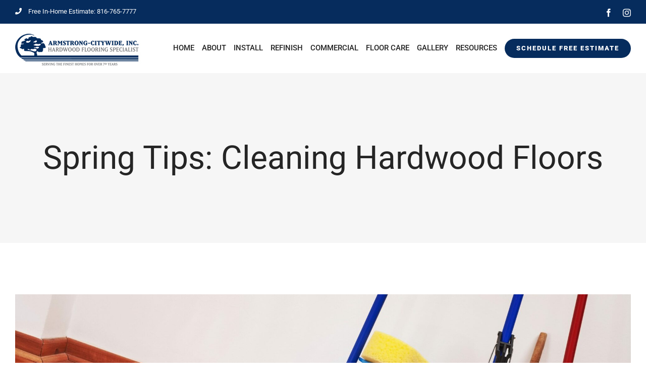

--- FILE ---
content_type: application/javascript; charset=UTF-8
request_url: https://armstrong-citywide.com/cdn-cgi/challenge-platform/h/b/scripts/jsd/e8e65e95f26d/main.js?
body_size: 4673
content:
window._cf_chl_opt={REqn6:'b'};~function(b0,G,c,K,L,f,y,n){b0=S,function(k,B,bf,j,d,J){for(bf={k:455,B:526,d:449,J:502,h:555,o:545,P:564,x:546,D:489,Z:501,g:563,U:490,e:527},j=S,d=k();!![];)try{if(J=parseInt(j(bf.k))/1*(-parseInt(j(bf.B))/2)+-parseInt(j(bf.d))/3*(parseInt(j(bf.J))/4)+parseInt(j(bf.h))/5*(parseInt(j(bf.o))/6)+-parseInt(j(bf.P))/7*(parseInt(j(bf.x))/8)+-parseInt(j(bf.D))/9*(parseInt(j(bf.Z))/10)+parseInt(j(bf.g))/11+-parseInt(j(bf.U))/12*(-parseInt(j(bf.e))/13),B===J)break;else d.push(d.shift())}catch(h){d.push(d.shift())}}(b,468193),G=this||self,c=G[b0(485)],K=function(bD,bx,bP,bh,b8,B,d,J){return bD={k:551,B:500},bx={k:496,B:496,d:496,J:473,h:562,o:496,P:537,x:496},bP={k:525},bh={k:525,B:537,d:452,J:464,h:503,o:464,P:503,x:503,D:468,Z:473,g:473,U:468,e:473,s:496,Q:473,W:496,i:503,F:473,Y:468,N:473,a:473,T:473,A:473,V:562},b8=b0,B=String[b8(bD.k)],d={'h':function(h,bt){return bt={k:471,B:537},null==h?'':d.g(h,6,function(o,b9){return b9=S,b9(bt.k)[b9(bt.B)](o)})},'g':function(o,P,x,bb,D,Z,U,s,Q,W,i,F,Y,N,T,A,V,X){if(bb=b8,null==o)return'';for(Z={},U={},s='',Q=2,W=3,i=2,F=[],Y=0,N=0,T=0;T<o[bb(bh.k)];T+=1)if(A=o[bb(bh.B)](T),Object[bb(bh.d)][bb(bh.J)][bb(bh.h)](Z,A)||(Z[A]=W++,U[A]=!0),V=s+A,Object[bb(bh.d)][bb(bh.o)][bb(bh.P)](Z,V))s=V;else{if(Object[bb(bh.d)][bb(bh.o)][bb(bh.x)](U,s)){if(256>s[bb(bh.D)](0)){for(D=0;D<i;Y<<=1,N==P-1?(N=0,F[bb(bh.Z)](x(Y)),Y=0):N++,D++);for(X=s[bb(bh.D)](0),D=0;8>D;Y=Y<<1|X&1.99,N==P-1?(N=0,F[bb(bh.Z)](x(Y)),Y=0):N++,X>>=1,D++);}else{for(X=1,D=0;D<i;Y=Y<<1|X,N==P-1?(N=0,F[bb(bh.g)](x(Y)),Y=0):N++,X=0,D++);for(X=s[bb(bh.U)](0),D=0;16>D;Y=X&1.94|Y<<1.47,N==P-1?(N=0,F[bb(bh.e)](x(Y)),Y=0):N++,X>>=1,D++);}Q--,0==Q&&(Q=Math[bb(bh.s)](2,i),i++),delete U[s]}else for(X=Z[s],D=0;D<i;Y=Y<<1.94|X&1.64,N==P-1?(N=0,F[bb(bh.Q)](x(Y)),Y=0):N++,X>>=1,D++);s=(Q--,Q==0&&(Q=Math[bb(bh.W)](2,i),i++),Z[V]=W++,String(A))}if(s!==''){if(Object[bb(bh.d)][bb(bh.J)][bb(bh.i)](U,s)){if(256>s[bb(bh.U)](0)){for(D=0;D<i;Y<<=1,N==P-1?(N=0,F[bb(bh.F)](x(Y)),Y=0):N++,D++);for(X=s[bb(bh.Y)](0),D=0;8>D;Y=X&1|Y<<1,P-1==N?(N=0,F[bb(bh.g)](x(Y)),Y=0):N++,X>>=1,D++);}else{for(X=1,D=0;D<i;Y=X|Y<<1.82,P-1==N?(N=0,F[bb(bh.N)](x(Y)),Y=0):N++,X=0,D++);for(X=s[bb(bh.D)](0),D=0;16>D;Y=1.34&X|Y<<1.63,P-1==N?(N=0,F[bb(bh.a)](x(Y)),Y=0):N++,X>>=1,D++);}Q--,Q==0&&(Q=Math[bb(bh.s)](2,i),i++),delete U[s]}else for(X=Z[s],D=0;D<i;Y=1&X|Y<<1.45,P-1==N?(N=0,F[bb(bh.g)](x(Y)),Y=0):N++,X>>=1,D++);Q--,Q==0&&i++}for(X=2,D=0;D<i;Y=Y<<1.07|X&1.97,P-1==N?(N=0,F[bb(bh.T)](x(Y)),Y=0):N++,X>>=1,D++);for(;;)if(Y<<=1,P-1==N){F[bb(bh.A)](x(Y));break}else N++;return F[bb(bh.V)]('')},'j':function(h,bo,bS){return bo={k:468},bS=b8,h==null?'':h==''?null:d.i(h[bS(bP.k)],32768,function(o,bk){return bk=bS,h[bk(bo.k)](o)})},'i':function(o,P,x,bu,D,Z,U,s,Q,W,i,F,Y,N,T,A,X,V){for(bu=b8,D=[],Z=4,U=4,s=3,Q=[],F=x(0),Y=P,N=1,W=0;3>W;D[W]=W,W+=1);for(T=0,A=Math[bu(bx.k)](2,2),i=1;A!=i;V=Y&F,Y>>=1,Y==0&&(Y=P,F=x(N++)),T|=i*(0<V?1:0),i<<=1);switch(T){case 0:for(T=0,A=Math[bu(bx.B)](2,8),i=1;i!=A;V=F&Y,Y>>=1,0==Y&&(Y=P,F=x(N++)),T|=(0<V?1:0)*i,i<<=1);X=B(T);break;case 1:for(T=0,A=Math[bu(bx.d)](2,16),i=1;i!=A;V=F&Y,Y>>=1,0==Y&&(Y=P,F=x(N++)),T|=i*(0<V?1:0),i<<=1);X=B(T);break;case 2:return''}for(W=D[3]=X,Q[bu(bx.J)](X);;){if(N>o)return'';for(T=0,A=Math[bu(bx.k)](2,s),i=1;i!=A;V=Y&F,Y>>=1,0==Y&&(Y=P,F=x(N++)),T|=(0<V?1:0)*i,i<<=1);switch(X=T){case 0:for(T=0,A=Math[bu(bx.d)](2,8),i=1;A!=i;V=Y&F,Y>>=1,0==Y&&(Y=P,F=x(N++)),T|=(0<V?1:0)*i,i<<=1);D[U++]=B(T),X=U-1,Z--;break;case 1:for(T=0,A=Math[bu(bx.k)](2,16),i=1;A!=i;V=F&Y,Y>>=1,Y==0&&(Y=P,F=x(N++)),T|=(0<V?1:0)*i,i<<=1);D[U++]=B(T),X=U-1,Z--;break;case 2:return Q[bu(bx.h)]('')}if(0==Z&&(Z=Math[bu(bx.o)](2,s),s++),D[X])X=D[X];else if(X===U)X=W+W[bu(bx.P)](0);else return null;Q[bu(bx.J)](X),D[U++]=W+X[bu(bx.P)](0),Z--,W=X,0==Z&&(Z=Math[bu(bx.x)](2,s),s++)}}},J={},J[b8(bD.B)]=d.h,J}(),L={},L[b0(534)]='o',L[b0(480)]='s',L[b0(465)]='u',L[b0(466)]='z',L[b0(547)]='n',L[b0(493)]='I',L[b0(509)]='b',f=L,G[b0(459)]=function(B,J,h,o,br,bs,be,bq,x,D,Z,g,U,s){if(br={k:506,B:450,d:538,J:506,h:497,o:472,P:499,x:472,D:499,Z:487,g:548,U:525,e:520,s:535},bs={k:474,B:525,d:530},be={k:452,B:464,d:503,J:473},bq=b0,null===J||J===void 0)return o;for(x=v(J),B[bq(br.k)][bq(br.B)]&&(x=x[bq(br.d)](B[bq(br.J)][bq(br.B)](J))),x=B[bq(br.h)][bq(br.o)]&&B[bq(br.P)]?B[bq(br.h)][bq(br.x)](new B[(bq(br.D))](x)):function(Q,bc,W){for(bc=bq,Q[bc(bs.k)](),W=0;W<Q[bc(bs.B)];Q[W]===Q[W+1]?Q[bc(bs.d)](W+1,1):W+=1);return Q}(x),D='nAsAaAb'.split('A'),D=D[bq(br.Z)][bq(br.g)](D),Z=0;Z<x[bq(br.U)];g=x[Z],U=I(B,J,g),D(U)?(s=U==='s'&&!B[bq(br.e)](J[g]),bq(br.s)===h+g?P(h+g,U):s||P(h+g,J[g])):P(h+g,U),Z++);return o;function P(Q,W,bG){bG=S,Object[bG(be.k)][bG(be.B)][bG(be.d)](o,W)||(o[W]=[]),o[W][bG(be.J)](Q)}},y=b0(460)[b0(561)](';'),n=y[b0(487)][b0(548)](y),G[b0(453)]=function(k,B,bW,bM,J,h,o,P){for(bW={k:549,B:525,d:525,J:451,h:473,o:483},bM=b0,J=Object[bM(bW.k)](B),h=0;h<J[bM(bW.B)];h++)if(o=J[h],'f'===o&&(o='N'),k[o]){for(P=0;P<B[J[h]][bM(bW.d)];-1===k[o][bM(bW.J)](B[J[h]][P])&&(n(B[J[h]][P])||k[o][bM(bW.h)]('o.'+B[J[h]][P])),P++);}else k[o]=B[J[h]][bM(bW.o)](function(x){return'o.'+x})},C();function O(k,B,bR,bn,by,bv,b3,d,J){bR={k:492,B:445,d:554,J:469,h:560,o:446,P:532,x:475,D:505,Z:486,g:467,U:491,e:458,s:479,Q:500,W:531},bn={k:504},by={k:514,B:514,d:462,J:556,h:514},bv={k:486},b3=b0,d=G[b3(bR.k)],J=new G[(b3(bR.B))](),J[b3(bR.d)](b3(bR.J),b3(bR.h)+G[b3(bR.o)][b3(bR.P)]+b3(bR.x)+d.r),d[b3(bR.D)]&&(J[b3(bR.Z)]=5e3,J[b3(bR.g)]=function(b4){b4=b3,B(b4(bv.k))}),J[b3(bR.U)]=function(b5){b5=b3,J[b5(by.k)]>=200&&J[b5(by.B)]<300?B(b5(by.d)):B(b5(by.J)+J[b5(by.h)])},J[b3(bR.e)]=function(b6){b6=b3,B(b6(bn.k))},J[b3(bR.s)](K[b3(bR.Q)](JSON[b3(bR.W)](k)))}function H(d,J,bT,bL,h,o,P){if(bT={k:498,B:505,d:462,J:454,h:544,o:477,P:543,x:518,D:454,Z:544,g:477,U:456,e:476,s:518},bL=b0,h=bL(bT.k),!d[bL(bT.B)])return;J===bL(bT.d)?(o={},o[bL(bT.J)]=h,o[bL(bT.h)]=d.r,o[bL(bT.o)]=bL(bT.d),G[bL(bT.P)][bL(bT.x)](o,'*')):(P={},P[bL(bT.D)]=h,P[bL(bT.Z)]=d.r,P[bL(bT.g)]=bL(bT.U),P[bL(bT.e)]=J,G[bL(bT.P)][bL(bT.s)](P,'*'))}function C(ba,bp,bY,bO,k,B,d,J,h){if(ba={k:492,B:505,d:484,J:540,h:521,o:521,P:515,x:558,D:558},bp={k:484,B:540,d:558},bY={k:447},bO=b0,k=G[bO(ba.k)],!k)return;if(!m())return;(B=![],d=k[bO(ba.B)]===!![],J=function(bl,o){(bl=bO,!B)&&(B=!![],o=R(),O(o.r,function(P){H(k,P)}),o.e&&l(bl(bY.k),o.e))},c[bO(ba.d)]!==bO(ba.J))?J():G[bO(ba.h)]?c[bO(ba.o)](bO(ba.P),J):(h=c[bO(ba.x)]||function(){},c[bO(ba.D)]=function(bK){bK=bO,h(),c[bK(bp.k)]!==bK(bp.B)&&(c[bK(bp.d)]=h,J())})}function v(k,bU,bE,B){for(bU={k:538,B:549,d:511},bE=b0,B=[];k!==null;B=B[bE(bU.k)](Object[bE(bU.B)](k)),k=Object[bE(bU.d)](k));return B}function b(bA){return bA='undefined,symbol,ontimeout,charCodeAt,POST,jsd,hDjUQet9q+kb6ImgaCJZ5if4olAz7BdFS3GMsW2KEHy0Pwpnc$8uNOr-XTYVvL1xR,from,push,sort,/jsd/r/0.24610928994014436:1762028160:OEK1GbOumAuv1Y18aFjgtT6-A-jjrVUSVIBsZYgF_a4/,detail,event,navigator,send,string,display: none,body,map,readyState,document,timeout,includes,style,1554264OHwqga,3933744MGwjyx,onload,__CF$cv$params,bigint,msg,function,pow,Array,cloudflare-invisible,Set,BIIELkcSDTo,30sutoqg,4euFOyG,call,xhr-error,api,Object,chlApiRumWidgetAgeMs,tabIndex,boolean,createElement,getPrototypeOf,chctx,mwju8,status,DOMContentLoaded,now,isArray,postMessage,contentWindow,isNaN,addEventListener,[native code],chlApiUrl,chlApiClientVersion,length,13510OEbROA,65WBdKjK,toString,errorInfoObject,splice,stringify,REqn6,JHRle4,object,d.cookie,Function,charAt,concat,clientInformation,loading,iframe,/invisible/jsd,parent,sid,6918sRwOFe,8HOMvED,number,bind,keys,/b/ov1/0.24610928994014436:1762028160:OEK1GbOumAuv1Y18aFjgtT6-A-jjrVUSVIBsZYgF_a4/,fromCharCode,floor,appendChild,open,1395uywWJA,http-code:,catch,onreadystatechange,ItCy7,/cdn-cgi/challenge-platform/h/,split,join,4376933sakDad,2224327aSABRE,removeChild,XMLHttpRequest,_cf_chl_opt,error on cf_chl_props,random,2332959wfPHGH,getOwnPropertyNames,indexOf,prototype,XrsK5,source,41quyGOE,error,contentDocument,onerror,BMiX0,_cf_chl_opt;LqFH6;hVbM2;qStf6;tWSG2;llLXq5;dvpE4;ZXhrd5;kmUgV6;oEkGG2;ROBk0;iurWZ5;vsQae6;qTTx8;BMiX0;XrsK5;KHBf4;MliV1,chlApiSitekey,success,EqCd5,hasOwnProperty'.split(','),b=function(){return bA},b()}function m(bI,b2,k,B,d,J){return bI={k:492,B:552,d:552,J:516},b2=b0,k=G[b2(bI.k)],B=3600,d=Math[b2(bI.B)](+atob(k.t)),J=Math[b2(bI.d)](Date[b2(bI.J)]()/1e3),J-d>B?![]:!![]}function z(k,B,bZ,bB){return bZ={k:536,B:536,d:452,J:528,h:503,o:451,P:522},bB=b0,B instanceof k[bB(bZ.k)]&&0<k[bB(bZ.B)][bB(bZ.d)][bB(bZ.J)][bB(bZ.h)](B)[bB(bZ.o)](bB(bZ.P))}function S(k,u,B){return B=b(),S=function(d,E,G){return d=d-445,G=B[d],G},S(k,u)}function I(k,B,J,bg,bd,h){bd=(bg={k:557,B:497,d:517,J:495},b0);try{return B[J][bd(bg.k)](function(){}),'p'}catch(o){}try{if(B[J]==null)return B[J]===void 0?'u':'x'}catch(P){return'i'}return k[bd(bg.B)][bd(bg.d)](B[J])?'a':B[J]===k[bd(bg.B)]?'q0':B[J]===!0?'T':B[J]===!1?'F':(h=typeof B[J],bd(bg.J)==h?z(k,B[J])?'N':'f':f[h]||'?')}function l(J,h,bH,b7,o,P,x,D,Z,g,U,s){if(bH={k:494,B:456,d:492,J:560,h:446,o:532,P:550,x:542,D:445,Z:554,g:469,U:486,e:467,s:461,Q:533,W:523,i:513,F:507,Y:463,N:524,a:446,T:559,A:529,V:512,X:454,bt:470,bJ:479,bh:500},b7=b0,!M(.01))return![];P=(o={},o[b7(bH.k)]=J,o[b7(bH.B)]=h,o);try{x=G[b7(bH.d)],D=b7(bH.J)+G[b7(bH.h)][b7(bH.o)]+b7(bH.P)+x.r+b7(bH.x),Z=new G[(b7(bH.D))](),Z[b7(bH.Z)](b7(bH.g),D),Z[b7(bH.U)]=2500,Z[b7(bH.e)]=function(){},g={},g[b7(bH.s)]=G[b7(bH.h)][b7(bH.Q)],g[b7(bH.W)]=G[b7(bH.h)][b7(bH.i)],g[b7(bH.F)]=G[b7(bH.h)][b7(bH.Y)],g[b7(bH.N)]=G[b7(bH.a)][b7(bH.T)],U=g,s={},s[b7(bH.A)]=P,s[b7(bH.V)]=U,s[b7(bH.X)]=b7(bH.bt),Z[b7(bH.bJ)](K[b7(bH.bh)](s))}catch(Q){}}function R(bi,bm,d,J,h,o,P){bm=(bi={k:510,B:541,d:488,J:481,h:508,o:482,P:553,x:519,D:539,Z:478,g:457,U:482,e:565},b0);try{return d=c[bm(bi.k)](bm(bi.B)),d[bm(bi.d)]=bm(bi.J),d[bm(bi.h)]='-1',c[bm(bi.o)][bm(bi.P)](d),J=d[bm(bi.x)],h={},h=BMiX0(J,J,'',h),h=BMiX0(J,J[bm(bi.D)]||J[bm(bi.Z)],'n.',h),h=BMiX0(J,d[bm(bi.g)],'d.',h),c[bm(bi.U)][bm(bi.e)](d),o={},o.r=h,o.e=null,o}catch(x){return P={},P.r={},P.e=x,P}}function M(k,bz,b1){return bz={k:448},b1=b0,Math[b1(bz.k)]()>k}}()